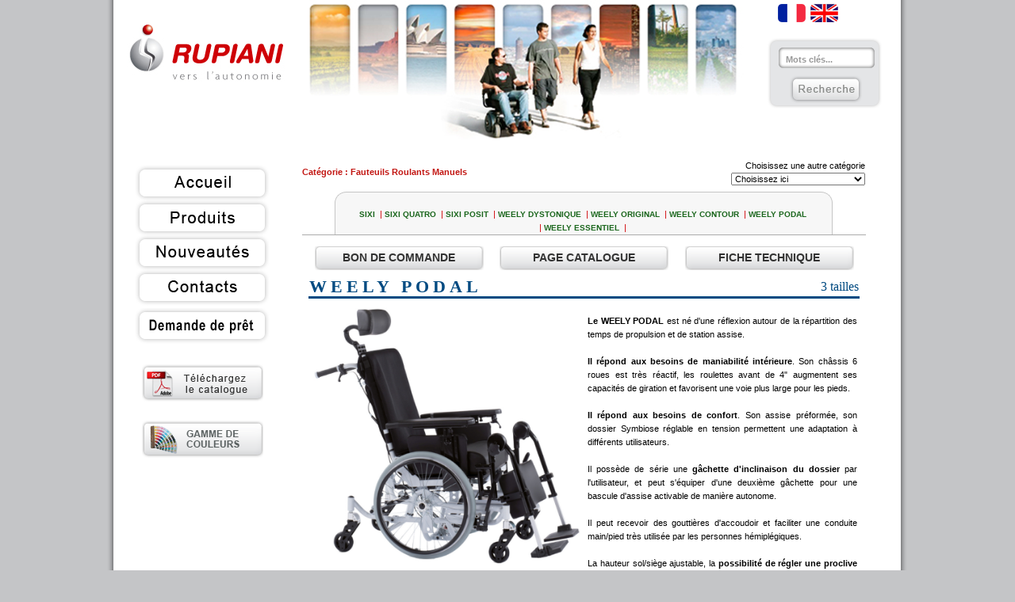

--- FILE ---
content_type: text/html; charset=UTF-8
request_url: https://www.rupiani.fr/fr/prods.php?id_prod=110&lang=fr&details=ok&table=ok&nav=2
body_size: 6645
content:




<!DOCTYPE HTML PUBLIC "-//W3C//DTD HTML 4.01 Transitional//EN" "http://www.w3.org/TR/html4/loose.dtd">

<html>

<head>

<title>Rupiani.fr, fabricant de mat&eacute;riel m&eacute;dical : fauteuils roulants, si&egrave;ges de positionnement, tricycles, appareils de verticalisation et de d&eacute;ambulation, poussettes, autres produits. </title>

<meta charset="utf-8">

	<META NAME="Robots" CONTENT="index,follow">
    <META NAME="TITLE" CONTENT="Rupiani, Vers l'autonomie.">
    <META NAME="ROBOTS" CONTENT="ALL">
	<meta name="keywords" content="medical, handicap, aides techniques, fauteuil roulant, tricycle, verticalisateur, deambulateur, reeducation fonctionnelle, aide a la marche, verticalisation, deambulation, appareil de reeducation, mobilite, hospitalisation a domicile, autonomie">
	<meta name="description" content="Rupiani : un progres vers l'autonomie. Appareils de verticalisation et de deambulation, tables de r&eacute;&eacute;ducation,tricycles, appareils d'entrainement et de reeducation."> 
    <META NAME="OWNER" CONTENT="g.daniele@mizz-o-net.com">
	<META NAME="AUTHOR" CONTENT="http://www.mizz-o-net.com">
    <META HTTP-EQUIV="CONTENT-LANGUAGE" CONTENT="French">
    <META NAME="REVISIT-AFTER" CONTENT="2 days">
	<link href="rupiani.css" rel="stylesheet" type="text/css">
	<script language="JavaScript" type="text/JavaScript">
<!--
function MM_swapImgRestore() { //v3.0
  var i,x,a=document.MM_sr; for(i=0;a&&i<a.length&&(x=a[i])&&x.oSrc;i++) x.src=x.oSrc;
}

function MM_preloadImages() { //v3.0
  var d=document; if(d.images){ if(!d.MM_p) d.MM_p=new Array();
    var i,j=d.MM_p.length,a=MM_preloadImages.arguments; for(i=0; i<a.length; i++)
    if (a[i].indexOf("#")!=0){ d.MM_p[j]=new Image; d.MM_p[j++].src=a[i];}}
}

function MM_findObj(n, d) { //v4.01
  var p,i,x;  if(!d) d=document; if((p=n.indexOf("?"))>0&&parent.frames.length) {
    d=parent.frames[n.substring(p+1)].document; n=n.substring(0,p);}
  if(!(x=d[n])&&d.all) x=d.all[n]; for (i=0;!x&&i<d.forms.length;i++) x=d.forms[i][n];
  for(i=0;!x&&d.layers&&i<d.layers.length;i++) x=MM_findObj(n,d.layers[i].document);
  if(!x && d.getElementById) x=d.getElementById(n); return x;
}

function MM_swapImage() { //v3.0
  var i,j=0,x,a=MM_swapImage.arguments; document.MM_sr=new Array; for(i=0;i<(a.length-2);i+=3)
   if ((x=MM_findObj(a[i]))!=null){document.MM_sr[j++]=x; if(!x.oSrc) x.oSrc=x.src; x.src=a[i+2];}
}

function cool_raoul(page,largeur,hauteur,options)
{
var top=(screen.height-hauteur)/2;
var left=(screen.width-largeur)/2;
window.open(page,"","top="+top+",left="+left+",width="+largeur+",height="+hauteur+","+options);
}


//-->
</script> 

<script language="JavaScript" type="text/JavaScript">

<!--



function gaga_pouet(targ,selObj,restore){ //v3.0

  eval(targ+".location='"+selObj.options[selObj.selectedIndex].value+"'");

  if (restore) selObj.selectedIndex=0;

}

//-->

</script>

<script src="https://ajax.googleapis.com/ajax/libs/jquery/1.12.4/jquery.min.js"></script>

<script>

$(document).ready(function(){

	

    $("#hide").click(function(){

        $(".bon-commande").hide();

    });

    $("#btn-bon").click(function(){
		
				window.location.href="https://pridemobility.fr/fiches-de-mesures/";
		
    });

	
    $("#btn-bon2").click(function(){
		
				window.location.href="https://pridemobility.fr/fiches-de-mesures/";
		
    });
	

	

	$("#part").click(function() {

		$("#part").addClass("btn-ok");

		

	});

	

   $("#part").click(function(){

        $(".txt-particulier").show();

		$(".btn-hide").hide();

		$("#pro").hide();

		$("#pro2").hide();

    });	

   $(".hide2").click(function(){

        $(".txt-particulier").hide();

		$("#part").removeClass("btn-ok");

		 $(".bon-commande").hide();

    });

	

	

	$("#pro").click(function() {

	window.open('compte.php?file=pdf/tarifs/11072024_173_133_rupiani.pdf&id_prod=110');

	$(".bon-commande").hide();

	});

	$("#pro2").click(function() {

	window.open('compte.php?file=pdf/tarifs/11072024_173_133_rupiani.pdf&id_prod=110');

	$(".bon-commande").hide();

	});

		

});

</script>



</head>



<body><a name="haut"></a>



<div class="bon-commande">

	<div class="txt-bon-commande">

    							<div id="hide" class="btn-hide">X Fermer</div>

    	<h2>Cette section est réservée aux professionnels</h2>

        

        <input type="button" value="Je suis un professionnel de santé" class="btn1" id="pro">

        <input type="button" value="Je suis un distributeur de matériel médical" class="btn2" id="pro2">

        <input type="button" value="Je suis un particulier" class="btn3" id="part">

        

        <div class="txt-particulier">

        <div class="hide2">X Fermer</div>

        

        Merci de contacter un de nos distributeur de matériel médical.<br>

		<a href="http://www.rupiani.fr/fr/contacts.php?lang=fr&nav=4">Contactez-nous</a> pour connaitre les distributeurs les plus proche de chez vous.

        </div>



        

    </div>

</div>



<table width="1010" border="0" cellspacing="0" cellpadding="0" align="center">

  <tr>

    <td><script language="javascript">

<!--

function recharge_page() {

 var query = location.search.substring(1);

 if (arguments.length == 1) query = change_query(query, arguments[0]);

 else {

   for (var i=0;i<arguments.length;i++) query = change_query(query, arguments[i]);

 }

 location.href = location.pathname + (query ? "?" + query : "");

}

function change_query(query, param) {

 // d�coupe param "variable=valeur" en variable et valeur

 var pos = param.indexOf("=");

 if (pos == -1) {

   var variable = param;

   var valeur = "";

 }

 else {

   var variable = param.substring(0, pos+1); // "variable="

   if (pos == param.length-1) var valeur = "";

   else var valeur = param.substring(pos+1); // "valeur"

 }

 if (variable == "*") query = "";

 // si on a d�j� des param�tres

 else if (query) {

   // la variable n'est pas trouv�e dans la cha�ne query : on rajoute param au query

   if (query.indexOf(variable) == -1) query += valeur ? "&" + param : "";

   // sinon, il se peut qu'elle y ait, mais on peut avoir aussi "id_page=" alors qu'on cherche "page="

   else {

     var params = query.split("&");

     var num_param = ordre_param(params, variable.substring(0, variable.length-1));

     // si le param�tre n'existe pas d�j� dans le query, on le rajoute � la fin

     if (num_param == -1) query += valeur ? "&" + param : "";

     // sinon on le change ou on le supprime (si valeur est vide)

     else {

       if (valeur) params[num_param] = param;

       else params.splice(num_param, 1);

       query = params.length ? params.join("&") : "";

     }

   }

 }

 // on n'a pas de param�tre actuellement, le query = le param

 else if (valeur) query = param;

 return query;

}

function ordre_param(params, variable) {

 var i = 0;

 while (i<params.length) {

   var elts_param = params[i].split("=");

   if (elts_param[0] == variable) break;

   else i++;

 }

 if (i == params.length) return -1;

 else return i;

}





//-->

</script>

<table width="1010"  border="0" align="center" cellpadding="0" cellspacing="0">

  <tr>

    <td width="239">

	<a href="index.php?lang=fr"><img src="images/logo_rupiani.png" width="239" height="200" border="0"></a></td>

    <td width="564"><img src="images/banniere.png" border="0"></td>

    <td valign="top" style="background:url(images/droite.png) no-repeat top right">

    <form name="form1" method="get" action="search.php">

		  
          <input name="lang" type="hidden" id="lang" value="fr">		  

           <table width="100%" border="0" cellpadding="2" cellspacing="0" style="background:url(images/search.png) no-repeat top center;">

            <tr>

              <td align="center" style="padding-left:40px;">

              <img src="images/fr.png" width="35" height="23" alt="Francais" onClick="javascript:recharge_page('lang=fr')" style="cursor:pointer; padding:3px" align="left">

              <img src="images/en.png" width="35" height="23" alt="English" onClick="javascript:recharge_page('lang=en')" style="cursor:pointer; padding:3px" align="left">

             <!-- <img src="images/de.png" width="35" height="23" alt="deutsch" onClick="javascript:recharge_page('lang=de')" style="cursor:pointer; padding:3px" align="left">-->

              </td>

            </tr>

            <tr>

              <td align="center" valign="top" style="padding-top:22px">

                <input name="query" type="text" class="fond_gris" id="email" onFocus="this.value=''" value="Mots cl&eacute;s..." size="15">

              </td>

            </tr>

            <tr>

              <td align="center" style="padding-top:3px; ">

              		

                   <input name="" type="image" src="images/recherche.gif" />

                 <br /><br />

                </td>

            </tr>

          </table>

		 

		  
		  

        </form></td>

  </tr>

</table>


</td>

  </tr>

  <tr>

    <td valign="top">

    

 

<!--contenu centre debut-->    

    

<table width="980" border="0" cellspacing="0" cellpadding="0">

  <tr>

    <td width="245" valign="top">








<table width="196" border="0" cellspacing="0" cellpadding="0" align="center">

  <tr>

    <td>

    <a href="rup_comp.php?lang=fr&nav=1" onMouseover="document.prem.src='images/menu/fr12.png'" onMouseout="document.prem.src='images/menu/fr1.png'">

    <img src="images/menu/fr1.png" name="prem" border="0" />

    </a>

    </td>

  </tr>

  <tr>

    <td>

    <a href="prods.php?lang=fr&liste=ok&nav=2" onMouseover="document.second.src='images/menu/fr22.png'" onMouseout="document.second.src='images/menu/fr2.png'">

    <img src="images/menu/fr2.png" name="second" border="0" />

    </a>

    </td>

  </tr>

  <tr>

    <td>

    <a href="new.php?lang=fr&nav=3" onMouseover="document.trois.src='images/menu/fr32.png'" onMouseout="document.trois.src='images/menu/fr3.png'">

    <img src="images/menu/fr3.png" name="trois" border="0" />

    </a>    

    </td>

  </tr>

  <tr>

    <td>

    <a href="contacts.php?lang=fr&nav=4" onMouseover="document.quatre.src='images/menu/fr42.png'" onMouseout="document.quatre.src='images/menu/fr4.png'">

    <img src="images/menu/fr4.png" name="quatre" border="0" />

    </a>     

    </td>

  </tr>

  <tr>

    <td>

    <a href="prods.php?id_prod=103&lang=fr&details=ok&table=ok&nav=5" onMouseover="document.cinq.src='images/menu/fr52.png'" onMouseout="document.cinq.src='images/menu/fr5.png'">

    <img src="images/menu/fr5.png" name="cinq" border="0" />

    </a>     

    </td>

  </tr>  

</table>





<center>



<a href="pdf/RUPIANI_Cat2018_BD.pdf" target="_blank">

<img src="images/tele_fr.png" border="0" />

</a>














<a href="pdf/GAMME_COULEURS_2018.pdf" target="_blank">

<img src="images/gamme.png" width="157" height="71" border="0">

</a>




</center></td>

        <td valign="top" bgcolor="#FFFFFF" class="typo">


	


              <table width="100%" border="0" align="center" cellpadding="1" cellspacing="0" class="typo">

                <tr>

                  <td class="Style1">

                  
						

						
                        Cat&eacute;gorie : Fauteuils Roulants Manuels
						
						
						
                  </td>

                 

				  				  

                  <form name="form2" method="get">

                    <td align="right" width="250">

					
				  Choisissez une autre cat&eacute;gorie 

				 <br />

                        <select name="select" class="typo" onChange="gaga_pouet('parent',this,0)">

                          <option selected>

                          Choisissez ici
                          </option>

                          
                          <option value="/fr/prods.php?id_cat=10&lang=fr&table=ok&nav=2">

                          Fauteuils Roulants Manuels
                          </option>

                          
                          <option value="/fr/prods.php?id_cat=7&lang=fr&table=ok&nav=2">

                          Fauteuils Roulants Electriques
                          </option>

                          
                          <option value="/fr/prods.php?id_cat=9&lang=fr&table=ok&nav=2">

                           Positionnement
                          </option>

                          
                          <option value="/fr/prods.php?id_cat=11&lang=fr&table=ok&nav=2">

                          Poussettes
                          </option>

                          
                          <option value="/fr/prods.php?id_cat=15&lang=fr&table=ok&nav=2">

                          SiÃ¨ges Auto
                          </option>

                          
                          <option value="/fr/prods.php?id_cat=6&lang=fr&table=ok&nav=2">

                          Tricycles
                          </option>

                          
                          <option value="/fr/prods.php?id_cat=5&lang=fr&table=ok&nav=2">

                          Verticalisateurs
                          </option>

                          
                          <option value="/fr/prods.php?id_cat=4&lang=fr&table=ok&nav=2">

                          Verticalisateurs Mobiles
                          </option>

                          
                          <option value="/fr/prods.php?id_cat=12&lang=fr&table=ok&nav=2">

                          DÃ©ambulateurs
                          </option>

                          
                          <option value="/fr/prods.php?id_cat=8&lang=fr&table=ok&nav=2">

                          Tables Ergo
                          </option>

                          
                        </select>

                    </td>

                  </form>

                </tr>

              </table>
                
              
              <table width="90%"  border="0" align="center" cellpadding="0" cellspacing="0">

                <tr>

                  <td>

                  <table width="100%"  border="0" align="center" cellpadding="0" cellspacing="0">

                      <tr>

                        <td width="28"><img src="images/compte1.gif" width="28" height="27" /></td>

                        <td valign="bottom" background="images/compte2.gif" class="gagawhite">&nbsp;</td>

                        <td width="27"><img src="images/compte3.gif" width="27" height="27" /></td>

                      </tr>

                    </table>

	

                      <table width="100%"  border="0" align="center" cellpadding="0" cellspacing="0">

                        <tr>

                          <td width="28" background="images/compte4.gif">&nbsp;</td>

                          <td valign="top" bgcolor="#F7F7F7" align="center">

						  

						  <a href='prods.php?id_prod=128&lang=fr&details=ok&table=ok&nav=2'><span class='liengaga'>SIXI</span></a>&nbsp; <font color='#d00004'>|</font>&nbsp;<a href='prods.php?id_prod=130&lang=fr&details=ok&table=ok&nav=2'><span class='liengaga'>SIXI QUATRO</span></a>&nbsp; <font color='#d00004'>|</font>&nbsp;<a href='prods.php?id_prod=131&lang=fr&details=ok&table=ok&nav=2'><span class='liengaga'>SIXI POSIT</span></a>&nbsp; <font color='#d00004'>|</font>&nbsp;<a href='prods.php?id_prod=132&lang=fr&details=ok&table=ok&nav=2'><span class='liengaga'>WEELY DYSTONIQUE</span></a>&nbsp; <font color='#d00004'>|</font>&nbsp;<a href='prods.php?id_prod=93&lang=fr&details=ok&table=ok&nav=2'><span class='liengaga'>WEELY ORIGINAL</span></a>&nbsp; <font color='#d00004'>|</font>&nbsp;<a href='prods.php?id_prod=104&lang=fr&details=ok&table=ok&nav=2'><span class='liengaga'>WEELY CONTOUR</span></a>&nbsp; <font color='#d00004'>|</font>&nbsp;<a href='prods.php?id_prod=110&lang=fr&details=ok&table=ok&nav=2'><span class='liengaga'>WEELY PODAL</span></a>&nbsp; <font color='#d00004'>|</font>&nbsp;<a href='prods.php?id_prod=117&lang=fr&details=ok&table=ok&nav=2'><span class='liengaga'>WEELY ESSENTIEL</span></a>&nbsp; <font color='#d00004'>|</font>&nbsp;
			

			

                          </td>

                          <td width="27" background="images/compte5.gif">&nbsp;</td>

                        </tr>

                    </table></td>

                </tr>

              </table>
              
              
              
              
              <table width="100%"  border="0" cellspacing="0" cellpadding="0">

                <tr>

                  <td>

				  <table width="100%" border="0" align="center" cellpadding="0" cellspacing="0" bgcolor="#FFFFFF">

                      <tr>

                        <td valign="top">

                        </td>

                        <td valign="top" class="menugaga4">

 			

<table width="100%" border="0" cellspacing="5" cellpadding="10" style="font-family:Arial, Helvetica, sans-serif; font-size:14px; font-weight:bold; text-transform:uppercase; color:#FFFFFF" bordercolor="#FFFFFF">

  <tr>



    <td width="33%" onMouseOut="javascript:this.style.color='#333'" onMouseOver="javascript:this.style.color='#c21612'" style="cursor:pointer;font-size:14px; background:url(images/bouton.png) center center no-repeat; color:#333" align="center" id="btn-bon">

Bon de commande	

	</td>

    <td onMouseOut="javascript:this.style.color='#333'" onMouseOver="javascript:this.style.color='#c21612'" style="cursor:pointer;font-size:14px; background:url(images/bouton.png) center center no-repeat; color:#333" onClick="javascript:window.open('compte.php?file=pdf/tarifs/4062018_158_34_rupiani.pdf&id_prod=110');" align="center">

Page Catalogue
	</td>

   <td width="33%" onMouseOut="javascript:this.style.color='#333'" onMouseOver="javascript:this.style.color='#c21612'" style="cursor:pointer;font-size:14px; background:url(images/bouton.png) center center no-repeat; color:#333" onClick="javascript:window.open('compte.php?file=pdf/tarifs/27042023_178_147_rupiani.pdf&id_prod=110');" align="center">

	Fiche Technique	

	</td>

  </tr>

</table>





<!--<div align="right">

                        
 <img src="images/print.png" border="0" alt="Imprimer cette page" title="Imprimer cette page" onclick="javascript:window.print();" style="cursor:pointer; margin-right:5px;" />

 

 
 </div>

-->







						     
							

						<!--<div align="right">

							<a href="compte.php?file=pdf/tarifs/11072024_173_133_rupiani.pdf&id_prod=110" target="_blank">

							<img src="images/tarifs2.gif" width="279" height="27"  alt="Tarifs / Bon de commande" title="Tarifs / Bon de commande" border="0" />

							</a>

							</div>-->

                            <table width="100%" border="0" cellpadding="1" cellspacing="3">
<tr><td width="50%" align="left"  class="yopcellule5">WEELY PODAL</td>
<td align="right"  class="yopcellule6">3 tailles</td></tr>
<tr><td colspan="2" bgcolor="#004A81" height="1" width="100%"></td></tr></table>

<table width="100%" border="0" cellpadding="3" cellspacing="3">
<tr><td width="50%" valign="top" align="left"><img src="images/WEELY PODAL 2018 CATALOGUE.jpg" width="100%"><br><iframe width="100%" height="263" src="http://www.youtube.com/embed/Tv9JQl1PM5o" frameborder="0" allowfullscreen></iframe></td>
<td valign="top" class="typo">
 <p align="justify"><b>Le WEELY PODAL</b> est né d'une réflexion autour de la répartition des temps de
propulsion et de station assise.<br><br>
<b>Il répond aux besoins de maniabilité intérieure</b>. Son châssis 6 roues est
très réactif, les roulettes avant de 4" augmentent ses capacités de giration et
favorisent une voie plus large pour les pieds.<br><br>
<b>Il répond aux besoins de confort</b>. Son assise préformée, son dossier Symbiose
réglable en tension permettent une adaptation à différents utilisateurs.<br><br>
Il possède de série une <b>gâchette d'inclinaison du dossier</b> par l'utilisateur, et
peut s'équiper d'une deuxième gâchette pour une bascule d'assise activable de
manière autonome.<br><br>
Il peut recevoir des gouttières d'accoudoir et faciliter une conduite main/pied
très utilisée par les personnes hémiplégiques.<br><br>
La hauteur sol/siège ajustable, la <b>possibilité de régler une proclive de 3°</b> sont
des caractéristiques qui visent à optimiser l'efficacité de la propulsion podale,
et limiter les tensions musculaires involontaires qui augmentent à l'effort.<br><br>
Ses <b>reposes jambes articulés</b> permettent de bénéficier d'un support efficace
en position de bascule.<br><br>
Le Weely Podal possède une <b>poignée d'activation</b> pour l'aide au
<b>franchissement d'obstacle</b>.</p>
    </td>
  </tr>
<tr>
    <td colspan="2" class="typo">
      <p><span class="yopcellule4"><br>Coloris<br> <br>
            </span><b>Cadre gris métallisé</b> (en standard)</p>
      <p class="yopcellule4">Spécifications techniques</p>
      <table width="570" border="0" cellpadding="1" cellspacing="1" bordercolor="#238D1C" bgcolor="#238D1C" class="typo">
        <tr><td width="300" bgcolor="#CBFCA7"><div align="center"><b>Poids du fauteuil (kg)</b></div></td><td width="300" bgcolor="#FFFFFF">33</td></tr>
        <tr><td width="300" bgcolor="#CBFCA7"><div align="center"><b>Poids maxi utilisateur (kg)</b></div></td><td width="300" bgcolor="#FFFFFF">140</td></tr>
        <tr><td width="300" bgcolor="#CBFCA7"><div align="center"><b>Profondeur d'assise (cm)</b></div></td><td width="300" bgcolor="#FFFFFF">41 à 51</td></tr>
        <tr><td width="300" bgcolor="#CBFCA7"><div align="center"><b>Largeur d'assise (cm)</b></div></td><td width="300" bgcolor="#FFFFFF">39 à 54</td></tr>
<tr><td width="300" bgcolor="#CBFCA7"><div align="center"><b>Hauteur du dossier (cm)</b></div></td><td width="300" bgcolor="#FFFFFF">57 à 67</td></tr>
<tr><td width="300" bgcolor="#CBFCA7"><div align="center"><b>Longueur des jambes (cm)</b></div></td><td width="300" bgcolor="#FFFFFF">34 à 40</td></tr>
<tr><td width="300" bgcolor="#CBFCA7"><div align="center"><b>Inclinaison d'assise</b></div></td><td width="300" bgcolor="#FFFFFF">-3° à +15°</td></tr>
<tr><td width="300" bgcolor="#CBFCA7"><div align="center"><b>Angle du dossier</b></div></td><td width="300" bgcolor="#FFFFFF">85° à 120°</td></tr></table>
      <hr color="#238D1C">
    </td>
  </tr>
</table>
						

						 

                            <table width="100%"  border="0">

                              <tr>

                                <td height="23"><!--

								
									<a href="" onload="javascript:window.print()" target="_blank">

									
									Imprimer cette page version catalogue 

									
									</a>

								-->

								</td>

								<td align="right">

						<!--<a href="compte.php?file=pdf/tarifs/11072024_173_133_rupiani.pdf&id_prod=110" target="_blank">

                         <img src="images/tarifs.gif" width="142" height="52" align="right" alt="Tarifs / Bon de commande" title="Tarifs / Bon de commande" border="0" />

						</a>-->

						</td>

                              </tr>



                            </table>

                            

							

							

							

<table width="100%" border="0" cellspacing="5" cellpadding="10" style="font-family:Arial, Helvetica, sans-serif; font-size:14px; font-weight:bold; text-transform:uppercase; color:#FFFFFF" bordercolor="#FFFFFF">

  <tr>

  

  	

    <td width="33%" onMouseOut="javascript:this.style.color='#333'" onMouseOver="javascript:this.style.color='#c21612'" style="cursor:pointer;font-size:14px; background:url(images/bouton.png) center center no-repeat; color:#333" align="center" id="btn-bon2">

Bon de commande	

	</td>

    <td onMouseOut="javascript:this.style.color='#333'" onMouseOver="javascript:this.style.color='#c21612'" style="cursor:pointer;font-size:14px; background:url(images/bouton.png) center center no-repeat; color:#333"  onClick="javascript:window.open('compte.php?file=pdf/tarifs/4062018_158_34_rupiani.pdf&id_prod=110');" align="center">

Page Catalogue
	</td>

    <td width="33%"  onMouseOut="javascript:this.style.color='#333'" onMouseOver="javascript:this.style.color='#c21612'" style="cursor:pointer;font-size:14px; background:url(images/bouton.png) center center no-repeat; color:#333"  onClick="javascript:window.open('compte.php?file=pdf/tarifs/27042023_178_147_rupiani.pdf&id_prod=110');" align="center">

	Fiche Technique	

	</td>

  </tr>

</table>							

								

							

							

							

							

							

							

							</td>

                      </tr>

                      <tr>

                        <td colspan="2"><div align="right"><a href="#haut">

                            Retour haut
                        </a>&nbsp;</div></td>

                      </tr>

                  </table></td>

                </tr>

                <tr>

                  <td><table width="100%"  border="0" align="center" cellpadding="0" cellspacing="0">

                      <tr>

                        <td height="17">&nbsp;</td>

                      </tr>

                  </table></td>

                </tr>

              </table>

              
              
              
            </div>

            

            

            

             </td>

        <td width="23">&nbsp;</td>

      </tr>

    </table>

    <div style="display:block; width:600px; height:350px;"></div>

    </td>

  </tr>

</table>

	

	<!--<div align="center">
<img src="images/foot.png" border="0" />
</div>-->

<table style="width:1010px; height:210px; background:url(images/foot.png) center top no-repeat;" align="center" cellpadding="0" cellspacing="0" border="0">
	<tr>
    <td width="33%" style="padding:0 0 0 50px;">
    	<img src="images/footer1.jpg" />
    </td>
    <td width="33%" align="center">
    	<img src="images/footer2.jpg" />
    </td>
    <td width="33%" align="right" style="padding:0 10px 0 0;">
    	<table width="60%" cellpadding="0" cellspacing="0" border="0">
        <tr>
        	<td colspan="2" style="font-size:10px; color:#999;">Membre des syndicats professionnels </td>
        </tr>
        <tr>
        	<td width="50%">
    			<a href="http://www.snitem.fr/" target="_blank"><img src="images/footer3.jpg" /></a>
    		</td>
        	<td width="50%">
    			<a href="http://www.ufat.eu/" target="_blank"><img src="images/footer4.jpg" /></a>
    		</td>
       </tr>
       </table>
    </td>
    </tr>
</table>
    

	
</body>

</html>






--- FILE ---
content_type: text/css
request_url: https://www.rupiani.fr/fr/rupiani.css
body_size: 2499
content:
body{
	margin:0;
	background: #c4c5c7 url(images/body.png) center center repeat-y;
	font-family: Arial, Helvetica, sans-serif;
	font-size:12px;
	font-weight:normal;
}
.typo {
	font-family: Verdana, Arial, Helvetica, sans-serif;
	font-size: 11px;
	color: #000000;
	font-weight: normal;
	line-height: 17px;
}
.typobleue{
	font-family: Verdana, Arial, Helvetica, sans-serif;
	font-size: 12px;
	font-weight: bolder;
	color: #4F78A6;
}

.coolos {	
	background-image: url(images/fonds/menu3.jpg);
	background-repeat: repeat-y;
	border: 1px solid gray;
	width: 175px;
	FILTER: progid:DXImageTransform.Microsoft.Shadow(direction=135,color=#cbc8e7,strength=3);
}
.depannage {
	background-image: url(images/fonds/dep.jpg);
	background-repeat: no-repeat;
	background-position: center center;
}
.ombreblanche {	
	width: 600px;
	FILTER: progid:DXImageTransform.Microsoft.Shadow(direction=135,color=#cbc8e7,strength=3);
}
.ombreblanche2 {
	width: 600px;
	FILTER: progid:DXImageTransform.Microsoft.Shadow(direction=135,color=#cbc8e7,strength=1);
	line-height: 19px;

}
.ombrephoto {	
	FILTER: progid:DXImageTransform.Microsoft.Shadow(direction=135,color=#cbc8e7,strength=3);
}
.typo2 {
	font-family: Verdana, Arial, Helvetica, sans-serif;
	font-size: 11px;
	color: #000000;
}
.typologin {
	font-family: Verdana, Arial, Helvetica, sans-serif;
	font-size: 10px;
	color: #OOFFOO;
}
.typo3 {
	font-family: Verdana, Arial, Helvetica, sans-serif;
	font-size: 10px;
	color: #F28E00;
}
.typogras {
	font-family: Verdana, Arial, Helvetica, sans-serif;
	font-size: 11px;
	font-weight: bold;
	color: #000000;
}
.typo4 {
	font-family: Verdana, Arial, Helvetica, sans-serif;
	font-size: 10px;
	color: #D5D5D5;
}
.typo5 {
	font-family: Verdana, Arial, Helvetica, sans-serif;
	font-size: 10px;
	color: #FFFFFF;
}
.typo6 {
	font-family: Verdana, Arial, Helvetica, sans-serif;
	font-size: 9px;
	color: #000000;
}
.typo7 {
	font-family: Verdana, Arial, Helvetica, sans-serif;
	font-size: 13px;
	font-weight: normal;
	color: #000000;
}
a:link {
	font-family: Verdana, Arial, Helvetica, sans-serif;
	font-size: 11px;
	font-weight: bold;
	color: #000000;
	text-decoration: none;
}
a:visited {
	font-family: Verdana, Arial, Helvetica, sans-serif;
	font-size: 11px;
	font-weight: bold;
	color: #893E02;
	text-decoration: none;
}
a:hover {
	font-family: Verdana, Arial, Helvetica, sans-serif;
	font-size: 11px;
	font-weight: bold;
	color: #FF0000;
	text-decoration: none;
	
}
a:active {


	font-family: Verdana, Arial, Helvetica, sans-serif;
	font-size: 11px;
	font-weight: bold;
	color: #006699;
	text-decoration: none;
}
a.lien2:link {
	font-family: Verdana, Arial, Helvetica, sans-serif;
	font-size: 11px;
	font-weight: bold;
	color: #006699;
	text-decoration: none;
}
a.lien2:visited {
	font-family: Verdana, Arial, Helvetica, sans-serif;
	font-size: 10px;
	font-weight: bold;
	color: #CCCCCC;
	text-decoration: none;
}
a.lien2:hover {
	font-family: Verdana, Arial, Helvetica, sans-serif;
	font-size: 10px;
	font-weight: bold;
	color: #FFCC00;
	text-decoration: none;
}
a.lien2:active {
	font-family: Verdana, Arial, Helvetica, sans-serif;
	font-size: 10px;
	font-weight: bold;
	color: #006699;
	text-decoration: none;
}
a.ex1
{color: green ; text-decoration: none ; }
a:hover.ex1
{ color: maroon ; text-decoration: underline overline ; }


.orange {
	font-family: Verdana, Arial, Helvetica, sans-serif;
	font-size: 11px;
	font-weight: bold;
	color: #F28E00;
	text-decoration: none;
}

.search {
	font-family: Verdana, Arial, Helvetica, sans-serif;
	font-size: 9px;
	font-weight: bold;
	color: #000000;
	background-color: #FFDC00;
	border: 1px solid #000000;
}
.resultat {
	font-family: Verdana, Arial, Helvetica, sans-serif;
	font-size: 13px;
	font-weight: bold;
	color: #000000;
	background-color: #FFFF00;
}
.resultat2 {
	font-family: Verdana, Arial, Helvetica, sans-serif;
	font-size: 8px;
	color: #999999;
	
}
.produit {
	font-family: Verdana, Arial, Helvetica, sans-serif;
	font-size: 9px;
	font-weight: bold;
	color: #000000;
	background-color: #FFF15F;
	border: 1px solid #000000;
}
.produitgaga {
	font-family: Verdana, Arial, Helvetica, sans-serif;
	font-size: 9px;
	color: #000000;
	background-color: #FFF15F;
	border: 1px solid #FFFFFF;
}
.gaga {
	font-family: Verdana, Arial, Helvetica, sans-serif;
	font-size: 10px;
	color: #FFFFFF;

}
.produitt {
	font-family: Verdana, Arial, Helvetica, sans-serif;
	font-size: 9px;
	font-weight: bold;
	color: #000000;
	background-color: #F29144;
	border: 1px solid #000000;
}
.produittt {
	font-family: Verdana, Arial, Helvetica, sans-serif;
	font-size: 9px;
	font-weight: bold;
	color: #000000;
	background-color: #E85178;
	border: 1px solid #000000;
}
.fondmizz {
	font-family: Verdana, Arial, Helvetica, sans-serif;
	font-size: 11px;
	color: #FFFFFF;
	font-weight: bold;
}
.fondmizz2 {
	font-family: Verdana, Arial, Helvetica, sans-serif;
	font-size: 9px;
	color: #000000;
	background-color: #FFFFFF;
	border: 1px solid #999999;
}
.fondmizz3 {
	font-family: Verdana, Arial, Helvetica, sans-serif;
	font-size: 10px;
	color: #3371A5;
	font-weight: bold;
}
.fondmizz4 {
	font-family: Verdana, Arial, Helvetica, sans-serif;
	font-size: 11px;
	color: #FFFFFF;
	font-weight: bold;
	background-color: #d00004;
	letter-spacing: 2px;
	margin: 5px;
	padding: 5px;

}
.fondmizz5 {
	font-family: Verdana, Arial, Helvetica, sans-serif;
	font-size: 10px;
	color: #00367E;
	font-weight: bold;
	line-height: 10px;	

}
.ombre
{
			font-family: verdana, Tahoma, Helvetica, Arial;
			color:#FFFFFF;
			font-size: 11px ;
			font:bold;
			filter:dropshadow(color=#000000, offx=1, offy=1, positive=1)}
.middle {
	background-color: #FFFFFF;
	background-image: url(images/middle/fond_css.gif);
	background-repeat: no-repeat;
	background-position: center top;
}
.musafris {
	font-family: Verdana, Arial, Helvetica, sans-serif;
	font-size: 10px;
	color: #000000;
	background-color: #D5005D;
	border: thin none #FFFFFF;
}
.fondblanc {
	background-color: #FFFFFF;
}
.musafrisblanc {
	font-family: Verdana, Arial, Helvetica, sans-serif;
	font-size: 10px;
	font:bold;
	color: #ffffff;
	background-color: #FF9500;
	border: thin #45A25B;
	margin: 10px;
	padding: 5px;
}
.scroll {
	font-family: Verdana, Arial, Helvetica, sans-serif;
	font-size: 11px;
	color: #000000;
	overflow: auto;
}
.blanc {
	font-family: Verdana, Arial, Helvetica, sans-serif;
	font-size: 10px;
	color: #FFFFFF;
	font-weight: bold;
}
.bougi {
	font-family: Verdana, Arial, Helvetica, sans-serif;
	font-size: 10px;
	color: #119151;
	background-color: #FFFF00;
	padding: 3px;
	margin: 2px;
}
.find {	
	font-family: Verdana, Arial, Helvetica, sans-serif;
	font-size: 10px;
	color: #006699;
	font-weight: bold;
	background-color: #DCEFFF;
	border:1px solid #316BC6;
	FILTER: progid:DXImageTransform.Microsoft.Shadow(direction=135,color=#cbc8e7,strength=3);
}
.menugagamenu {
	font-family: Verdana, Arial, Helvetica, sans-serif;
	font-size: 10px;
	color: #000000;
	font-weight: bold;
	border:1px Aucune;
	list-style-type: disc;
	text-transform: Aucune;
}
.menugaga {
	font-family: Verdana, Arial, Helvetica, sans-serif;
	font-size: 10px;
	color: #006699;
	font-weight: bold;
	background-color: #DCEFFF;
	border:1px solid #316BC6;
}
.menugaga2 {
	font-family: Verdana, Arial, Helvetica, sans-serif;
	font-size: 10px;
	color: #006699;
	font-weight: bold;
	background-color: #FFFFFF;
	border:1px solid #316BC6;
}
.menugaga3 {
	font-family: Verdana, Arial, Helvetica, sans-serif;
	font-size: 9px;
	color: #000000;	
	background-color: #FFFFFF;
	border:1px solid #316BC6;
}
.menugaga4 {
	font-family: Verdana, Arial, Helvetica, sans-serif;
	font-size: 11px;
	color: #000000;
	border-top:1px solid #acacac;
	padding: 5px;
}

.blancdeblanc {
	font-family: Verdana, Arial, Helvetica, sans-serif;
	font-size: 11px;
	color: #FFFFFF;
	border:1px solid #316BC6;
	padding: 5px;
}
.encadre {
	font-family: Verdana, Arial, Helvetica, sans-serif;
	font-size: 10px;
	color: #006699;
	font-weight: bold;
	background-color: #EAF4FC;
	margin: 20px;
	padding: 10px;
	border-top: 3px solid #316BC6;
	border-right: 1px solid #316BC6;
	border-bottom: 3px solid #316BC6;
	border-left: 1px solid #316BC6;
}

.electrifil2 {
	font-family: Verdana, Arial, Helvetica, sans-serif;
	font-size: 11px;
	color: #FFFFFF;
	font-weight: bold;
	background-color: #DF0024;
	margin: 20px;
	padding: 10px;

}
.electricfil {
	font-family: Verdana, Arial, Helvetica, sans-serif;
	font-size: 10px;
	color: #000000;
	font-weight: bold;
}
.bougicord2 {
	font-family: Verdana, Arial, Helvetica, sans-serif;
	font-size: 11px;
	color: #000000;
	font-weight: bold;
	background-color: #DCEFFF;
	margin: 20px;
	padding: 10px;
	border-top: thin solid #000000;
	border-right: 1px solid #000000;
	border-bottom: 3px solid #000000;
	border-left: 1px solid #000000;
}
.encadrejaune {
	font-family: Verdana, Arial, Helvetica, sans-serif;
	font-size: 10px;
	color: #000000;
	font-weight: bold;
	background-color: #FFF092;
	margin: 10px;
	padding: 4px;
	border-top: 3px solid #FFAF15;
	border-right: 1px solid #FFAF15;
	border-bottom: 3px solid #FFAF15;
	border-left: 1px solid #FFAF15;
}
.encadreblanc {
	font-family: Verdana, Arial, Helvetica, sans-serif;
	font-size: 11px;
	color: #000000;
	background-color: #DCEFFF;
	margin: 2px;
	padding: 7px;
	border-top: thin dotted #EEEEEE;
	border-right: none #EEEEEE;
	border-bottom: thin outset #EEEEEE;
	line-height: 20px;
}
.new {
	font-family: Verdana, Arial, Helvetica, sans-serif;
	font-size: 10px;
	color: #FF0000;

	background-color: #FFED00;
	padding: 3px;
}
.titre {
	font-family: Verdana, Arial, Helvetica, sans-serif;
	font-size: 11px;
	color: #006699;
	font-weight: bold;
	padding: 3px;
	border-bottom: thin solid #FFCC00;
	list-style-type: circle;
}
.titre2 {
	font-family: Verdana, Arial, Helvetica, sans-serif;
	font-size: 10px;
	color: #000000;
	font-weight: bold;
	padding: 0px;
	border-bottom: none;
	list-style-type: circle;
	
	margin-left:15px;
}
.ombre2 {
			font-family: verdana, Tahoma, Helvetica, Arial;
			color:#0C4DA2;
			font-size: 10px ;
			font:bold;
			filter:dropshadow(color=#000000, offx=1, offy=1, positive=1)
}
.pitit {
	font-family: Verdana, Arial, Helvetica, sans-serif;
	font-size: 9px;
	color: #000000;
}
.histoire {
	background-image: url(images/fonds/boite.gif);
	background-repeat: no-repeat;
	background-position: center center;
	font-family: Verdana, Arial, Helvetica, sans-serif;
	font-size: 11px;
	color: #000000;
	font-weight: normal;
}
.histoire2 {
	font-family: Verdana, Arial, Helvetica, sans-serif;
	font-size: 11px;
	color: #000000;
	font-weight: normal;
}
.yopcellule {
	font-family: "Comic Sans MS";
	font-size: 22px;
	color: #C21612;
	font-weight: bold;
	letter-spacing: 5px;
	font-style: normal;
}
.yopcellule2 {
	font-family: "Comic Sans MS";
	font-size: 16px;
	color: #C21612;
	font-weight: normal;
	font-style: normal;
}
.yopcellule3 {
	font-family: "Comic Sans MS";
	font-size: 22px;
	color: #238D1C;
	font-weight: bold;
	letter-spacing: 5px;
	font-style: normal;
}
.yopcellule4 {
	font-family: "Comic Sans MS";
	font-size: 16px;
	color: #238D1C;
	font-weight: normal;
	font-style: normal;
}
.yopcellule5 {
	font-family: "Comic Sans MS";
	font-size: 22px;
	color: #004A81;
	font-weight: bold;
	letter-spacing: 5px;
	font-style: normal;
}
.yopcellule6 {
	font-family: "Comic Sans MS";
	font-size: 16px;
	color: #004A81;
	font-weight: normal;
	font-style: normal;
}
.yop {
	background-image: url(images/fonds/yop.gif);
	background-repeat: no-repeat;
	background-position: right top;
	background-color: #FFFFFF;
}
.reserv {
	background-color: #F5D728;
	background-image: url(images/table/reserv/bord.gif);
	background-repeat: no-repeat;
	background-position: right top;
}
.rupi {
	font-family: Verdana, Arial, Helvetica, sans-serif;
	font-size: 11px;
	color: #000000;
	background-image: url(images/fonds/centre.gif);
	background-repeat: no-repeat;
	background-position: center center;
}
.liengaga {
	font-family: Verdana, Arial, Helvetica, sans-serif;
	font-size: 10px;
	font-weight: bold;
	text-transform: capitalize;
	color: #1A661C;
	font-variant: small-caps;
}
.Style1 {
	color: #C21612;
	font-weight: bold;
}
.Style3 {font-size: 9px}
.Style4 {
	font-size: 11px;
	color: #238D1C;
	font-weight: bold;
}
.fond_gris{
	border:none;
	padding:10px 5px 5px 15px;
	background:url(images/fond_search.png) center center no-repeat;
	color:#999999;
	font-size:11px;
	font-weight:bold;
	height:20px;
}
#tableau_accueil a:link, #tableau_accueil a:visited{
	color:#999898;
	line-height:10px;
}
#tableau_accueil a:hover{
	color:#d33a3f;line-height:10px;
}
.bon-commande{
	display:none;
	position:fixed;
	top:0;
	left:0;
	background:rgba(0,0,0,0.9);
	color:#FFF;
	width:100%;
	height:100%;
}


@media(min-width:940px){
	
	.txt-bon-commande {
		width: 940px;
		margin: 0 auto;
		padding: 120px 0 0 0;
		position: relative;
		transition-duration:0.2s;
	}
	
	
	
	.bon-commande h2{
		color:#fff;
		font-size:28px;
		border-bottom:solid 2px #eee;
		text-transform:uppercase;
		font-family: calibri, arial, sans-serif;
		transition-duration:0.2s;
	}
	.btn1, .btn2, .btn3 {
		border: none;
		padding: 20px 10px;
		background: #eee;
		color: rgba(49, 107, 198, 1);
		cursor: pointer;
		margin: 100px 20px 0 0;
		text-transform: uppercase;
		font-weight: bold;
		border-radius: 5px;
		font-family: calibri, arial, sans-serif;
		font-size: 17px;
		transition-duration:0.2s;
	}
	.txt-particulier {
		display: none;
		position:relative;
		top:-150px;
		padding: 60px 20px;
		background: rgba(49, 107, 198, 1);
		font-family: calibri, arial, sans-serif;
		color: #fff;
		line-height: 32px;
		font-size: 23px;
		width: 900px;
		margin: 50px auto 0 auto;
		border-radius: 5px;
		transition-duration:0.2s;
	}
	.txt-particulier a{font-size:23px; color:rgba(255, 244, 143, 1); font-family:calibri, arial, sans-serif; text-decoration:underline;}
	#hide {
		width: 100px;
		background: #999;
		padding: 5px;
		color: #fff;
		text-align: center;
		position: absolute;
		top: 80px;
		right: 20px;
		border-radius: 5px;
		transition-duration:0.2s;
	}
}





@media(max-width:939px){
	
	.txt-bon-commande {
		width: 100%;
		margin: 0 auto;
		padding: 20px 0 0 0;
		position: relative;
		transition-duration:0.2s;
	}
	
	.bon-commande h2 {
		color: #fff;
		font-size: 17px;
		border-bottom: solid 1px #eee;
		text-transform: uppercase;
		font-family: calibri, arial, sans-serif;
		text-align: center;
		margin: 50px 0 50px 0;
		transition-duration:0.2s;
	}

	.btn1, .btn2, .btn3 {
		border: none;
		padding: 5px;
		background: #eee;
		color: rgba(49, 107, 198, 1);
		cursor: pointer;
		margin: 24px auto;
		text-transform: uppercase;
		font-weight: bold;
		border-radius: 5px;
		font-family: calibri, arial, sans-serif;
		font-size: 16px;
		display: block;
		transition-duration:0.2s;
	}

	.txt-particulier {
		display: none;
		position: relative;
		top: -100px;
		padding: 60px 20px;
		background: rgba(49, 107, 198, 1);
		font-family: calibri, arial, sans-serif;
		color: #fff;
		line-height: 32px;
		font-size: 20px;
		width: 80%;
		margin: 50px auto 0 auto;
		border-radius: 5px;
		transition-duration:0.2s;
	}

	.txt-particulier a{font-size:20px; color:rgba(255, 244, 143, 1); font-family:calibri, arial, sans-serif; text-decoration:underline;}
	#hide {
		width: 100px;
		background: #999;
		padding: 5px;
		color: #fff;
		text-align: center;
		position: absolute;
		top: 20px;
		right: 20px;
		border-radius: 5px;
		transition-duration:0.2s;
	}
}









.btn1:hover, .btn2:hover, .btn3:hover {background:rgba(49, 107, 198, 1); color:#FFF; cursor:pointer;}


#hide:hover{background:#FFF; color:#000; cursor:pointer;}



.hide2{width: 100px; background:#FFF; color:rgba(49, 107, 198, 1); padding:5px; text-align:center; position:absolute; top:20px; right:20px; border-radius:5px; cursor:pointer;}


.btn-ok{background:rgba(49, 107, 198, 1); color:#FFF;}
